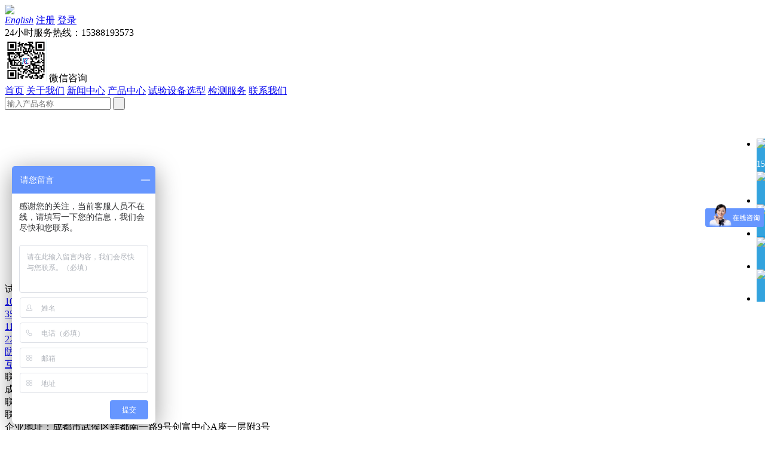

--- FILE ---
content_type: text/html; charset=utf-8
request_url: http://www.cdruice.com/index.php?m=content&c=index&a=lists&catid=144
body_size: 4133
content:
<!DOCTYPE html PUBLIC "-//W3C//DTD XHTML 1.0 Transitional//EN" "http://www.w3.org/TR/xhtml1/DTD/xhtml1-transitional.dtd">
<html xmlns="http://www.w3.org/1999/xhtml">
<head>
<meta http-equiv="Content-Type" content="text/html; charset=utf-8" />
<meta name="keywords" content="成都锐测电气设备,SF6色谱仪,高压设备测试仪,电缆故障检测">
<meta name="description" content="成都锐测电气设备有限公司，简称锐测电气公司位于天府之国——成都市武侯区。公司主要从事高电压试验设备、电力计量测试设备、电力系统自动化技术产品及仪器仪表销售以及技术服务。公司主要产品：变频串联谐振成套装置，直流断路器开关安秒特性测试仪，直流高压发生器，互感器综合特性测试仪，断路器开关特性测试仪，高压绝缘检测设备，变压器检测设备，">
<title>10KV试验常用设备</title>
<link href="http://www.cdruice.com/statics/css/mycss/mycss.css" rel="stylesheet" type="text/css" />
<link href="http://www.cdruice.com/statics/css/mycss/site.css" rel="stylesheet" type="text/css" />
<script type="text/javascript" src="http://www.cdruice.com/statics/js/js/jquery.min.js"></script>
<script type="text/javascript" src="http://www.cdruice.com/statics/js/js/img_sf.js"></script>
<script type="text/javascript" src="http://www.cdruice.com/statics/js/js/jquery.flexslider-min.js"></script>
<script type="text/javascript" charset="utf-8" src="http://www.cdruice.com/statics/js/js/jquery.superslide.2.1.1.js"></script>
<script type="text/javascript" src="http://www.cdruice.com/statics/js/js/layer/layer.js"></script>
<script type="text/javascript" charset="utf-8" src="http://www.cdruice.com/statics/js/js/fan1.js"></script>
<script src="http://www.cdruice.com/statics/js/dx/uaredirect.js" type="text/javascript"></script>
<script type="text/javascript">
$(function(){
  uaredirect("http://www.cdruice.com/index.php?m=wap&c=index&a=lists&catid=144");
})
</script>
<script>
var _hmt = _hmt || [];
(function() {
  var hm = document.createElement("script");
  hm.src = "https://hm.baidu.com/hm.js?8b22a84e9003ed6918d60a43a94b8a70";
  var s = document.getElementsByTagName("script")[0]; 
  s.parentNode.insertBefore(hm, s);
})();
</script>
</head>

<body>
<div>
    <div class="header1"><div class="div_1200">
    <div class="h1left fl"><a href="#"><img src="http://www.cdruice.com/statics/images/images/main_02.jpg"></a></div>
    <div class="h1righ1 fr">
        <div class="h1righ1a">
            <i><a href="index.php?siteid=2">English</a></i>
            <span><a href="index.php?m=member&c=mymem&a=registerHtml">注册</a></span>
            <font><a href="index.php?m=member&c=mymem&a=loginHtml">登录</a></font>
            <div class="div_clear"></div>
        </div>
                        <div class="h1righ1b"><span>24小时服务热线：</span><font>15388193573</font></div>
            </div>
    <div class="h1righ2 fr">
        <span>
                                    <img src="/uploadfile/2021/0615/20210615115226202.jpg" width="70" height="70">
                    </span>
        <font>微信咨询</font>
    </div>
    <div class="div_clear"></div>
</div></div>    <div class="header2"><div class="div_1200">
    <div class="header2L fl">
        <a href="http://www.cdruice.com/" class="on">首页</a>
                        <a href="http://www.cdruice.com/index.php?m=content&c=index&a=lists&catid=1">关于我们</a>
                <a href="http://www.cdruice.com/index.php?m=content&c=index&a=lists&catid=2">新闻中心</a>
                <a href="http://www.cdruice.com/index.php?m=content&c=index&a=lists&catid=3">产品中心</a>
                <a href="http://www.cdruice.com/index.php?m=content&c=index&a=lists&catid=4">试验设备选型</a>
                <a href="http://www.cdruice.com/index.php?m=content&c=index&a=lists&catid=5">检测服务</a>
                <a href="http://www.cdruice.com/index.php?m=content&c=index&a=lists&catid=6">联系我们</a>
                <div class="div_clear"></div>
    </div>
    <div class="header2R fr"><div class="header2Ra">
        <form accept="http://www.cdruice.com/" index.php" method="get" id="myform">
            <input type="hidden" name="m" value="search"/>
            <input type="hidden" name="c" value="index"/>
            <input type="hidden" name="a" value="init"/>
            <input type="hidden" name="siteid" value="1" id="siteid"/>
            <input type="hidden" name="typeid" value="3"/>
            <span><input type="text" name="q" id="q" placeholder="输入产品名称"></span>
            <font><input type="submit" value=" "></font>
            <div class="div_clear"></div>
        </form>
    </div></div>
    <div class="div_clear"></div>
</div></div>
<script type="text/javascript">
var myform = document.getElementById('myform')
myform.onsubmit=function(){
    var con = document.getElementById("q");
    conx = removeHTMLTag(con.value);
    if(conx==""){
        layer.msg('不能为空！', {icon: 2});
        return false;
    }else{
        return true;
    }
}
function removeHTMLTag(str) {
    str = str.replace(/<\/?[^>]*>/g,''); //去除HTML tag
    str = str.replace(/[ | ]*\n/g,'\n'); //去除行尾空白
    //str = str.replace(/\n[\s| | ]*\r/g,'\n'); //去除多余空行
    str=str.replace(/ /ig,'');//去掉 
    return str;
}
</script>    <div class="header3">	                    <div style="background:url(http://www.cdruice.com/statics/images/images/site_02.jpg) no-repeat top center; width:100%; min-width:1220px; height:290px;"></div>
</div>
</div>
<style>
.six_mcon img{ max-width:100%;}
</style>
<div class="site_m"><div class="div_1200">
    <div class="sitemL fl">
        <div class="sitemLtop">
            <div class="sitemLtop1">
                <span>试验设备选型</span>
                <font>case</font>
            </div>
            <div class="sitemLtop2">
            					<div class="sitemLtop2_at"><a href="http://www.cdruice.com/index.php?m=content&c=index&a=lists&catid=144" class="on">10KV试验常用设备</a></div>
								<div class="sitemLtop2_at"><a href="http://www.cdruice.com/index.php?m=content&c=index&a=lists&catid=146" class="">35KV试验常用设备</a></div>
								<div class="sitemLtop2_at"><a href="http://www.cdruice.com/index.php?m=content&c=index&a=lists&catid=147" class="">110KV试验常用设备</a></div>
								<div class="sitemLtop2_at"><a href="http://www.cdruice.com/index.php?m=content&c=index&a=lists&catid=148" class="">220kv试验常用设备</a></div>
								<div class="sitemLtop2_at"><a href="http://www.cdruice.com/index.php?m=content&c=index&a=lists&catid=23" class="">防雷资质设备选型</a></div>
								<div class="sitemLtop2_at"><a href="http://www.cdruice.com/index.php?m=content&c=index&a=lists&catid=307" class="">互联网定相系统</a></div>
				            </div>
        </div>
        <div class="sitemLboo">
            <div class="sitemLboo1"><span>联系方式</span><font>Contact</font></div>
<div class="sitemLboo2">
    <div class="sitemLboo2a">成都锐测电气设备有限公司</div>
            <div class="sitemLboo2b">联  系  人：<span>赖女士</span></div>
    <div class="sitemLboo2b">联系电话：<span>15388193573</span></div>
    <div class="sitemLboo2b">企业地址：成都市武侯区鞋都南一路9号创富中心A座一层附3号</div>
        <div class="sitemLboo2c">
        <span>
        	                                    <img src="/uploadfile/2021/0615/20210615115226202.jpg" width="140" height="140">
                                                        </span>
        <font>扫二维码，加微信</font>
    </div>
</div>        </div>
    </div>
    <div class="sitemR fr">
        <div class="sitemR1">当前访问位置：<a href="http://www.cdruice.com/">首页</a> > <a href="http://www.cdruice.com/index.php?m=content&c=index&a=lists&catid=4">试验设备选型</a> > <a href="http://www.cdruice.com/index.php?m=content&c=index&a=lists&catid=144">10KV试验常用设备</a></div>
        <div class="six_mlst"><div class="six_mcon">
            						<div class="lfnl_one  lfnl_oneMr fl"><a href="http://www.cdruice.com/index.php?m=content&c=index&a=show&catid=144&id=38" title="10kV及以下常用试验设备-10kv常用预防性试验设备-锐测电气">
				<div class="lfnlo_left"><div>
					<img src="/uploadfile/2021/0621/20210621070802444.jpg" width="270" height="199" onload="AutoResizeImage(270,199,this)">
				</div></div>
				<div class="lfnlo_righ">
					<span>10kV及以下常用试验设备-10kv常用预防性试验设备-锐测电气</span>
					<i>2024.04.02</i>
				</div>
				<div class="div_clear"></div>
			</a></div>
						<div class="lfnl_one  lfnl_oneMr fl"><a href="http://www.cdruice.com/index.php?m=content&c=index&a=show&catid=144&id=37" title="10kV等级高压设备预防性试验配置表-高压设备预防性试验配置厂家">
				<div class="lfnlo_left"><div>
					<img src="/uploadfile/2021/0621/20210621070403825.jpg" width="270" height="199" onload="AutoResizeImage(270,199,this)">
				</div></div>
				<div class="lfnlo_righ">
					<span>10kV等级高压设备预防性试验配置表-高压设备预防性试验配置厂家</span>
					<i>2024.04.02</i>
				</div>
				<div class="div_clear"></div>
			</a></div>
						<div class="div_clear"></div>
			<div style="height:50px; line-height:50px; text-align:center;" id="pages"></div>
			        </div></div>
    </div>
    <div class="div_clear"></div>
</div></div>
<div class="footer">
    <div class="footer1"><div class="div_1200">
        <div class="foot_x1 fl">
                                    <div class="foot_x1a fl">
                <span><a href="http://www.cdruice.com/index.php?m=content&c=index&a=lists&catid=1">关于我们</a></span>
                                                                <font><a href="http://www.cdruice.com/index.php?m=content&c=index&a=lists&catid=7">公司简介</a></font>
                                                                <font><a href="http://www.cdruice.com/index.php?m=content&c=index&a=lists&catid=57">企业文化</a></font>
                                            </div><i></i>                        <div class="foot_x1a fl">
                <span><a href="http://www.cdruice.com/index.php?m=content&c=index&a=lists&catid=2">新闻中心</a></span>
                                                                <font><a href="http://www.cdruice.com/index.php?m=content&c=index&a=lists&catid=8">公司新闻</a></font>
                                                                <font><a href="http://www.cdruice.com/index.php?m=content&c=index&a=lists&catid=9">行业新闻</a></font>
                                                                <font><a href="http://www.cdruice.com/index.php?m=content&c=index&a=lists&catid=59">技术文章</a></font>
                                            </div><i></i>                        <div class="foot_x1a fl">
                <span><a href="http://www.cdruice.com/index.php?m=content&c=index&a=lists&catid=3">产品中心</a></span>
                                                                <font><a href="">干式工频交流试验变压器</a></font>
                                                                <font><a href="">发电机测仪器</a></font>
                                                                <font><a href="">断路器开关检测设备</a></font>
                                                                <font><a href="http://www.cdruice.com/index.php?m=content&c=index&a=lists&catid=11">串联谐振试验成套装置</a></font>
                                                                <font><a href="http://www.cdruice.com/index.php?m=content&c=index&a=lists&catid=12">高压绝缘耐压设备</a></font>
                                                                <font><a href="http://www.cdruice.com/index.php?m=content&c=index&a=lists&catid=13">变压器检测设备</a></font>
                                                                <font><a href="http://www.cdruice.com/index.php?m=content&c=index&a=lists&catid=14">互感器及断路器检测设备</a></font>
                                                                                                                                                                                                                                                                                                                                                                            </div><i></i>                        <div class="foot_x1a fl">
                <span><a href="http://www.cdruice.com/index.php?m=content&c=index&a=lists&catid=4">试验设备选型</a></span>
                                                                <font><a href="http://www.cdruice.com/index.php?m=content&c=index&a=lists&catid=144">10KV试验常用设备</a></font>
                                                                <font><a href="http://www.cdruice.com/index.php?m=content&c=index&a=lists&catid=146">35KV试验常用设备</a></font>
                                                                <font><a href="http://www.cdruice.com/index.php?m=content&c=index&a=lists&catid=147">110KV试验常用设备</a></font>
                                                                <font><a href="http://www.cdruice.com/index.php?m=content&c=index&a=lists&catid=148">220kv试验常用设备</a></font>
                                                                <font><a href="http://www.cdruice.com/index.php?m=content&c=index&a=lists&catid=23">防雷资质设备选型</a></font>
                                                                <font><a href="http://www.cdruice.com/index.php?m=content&c=index&a=lists&catid=307">互联网定相系统</a></font>
                                            </div><i></i>                        <div class="foot_x1a fl">
                <span><a href="http://www.cdruice.com/index.php?m=content&c=index&a=lists&catid=5">检测服务</a></span>
                                                                <font><a href="http://www.cdruice.com/index.php?m=content&c=index&a=lists&catid=153">电缆故障点检测服务</a></font>
                                                                <font><a href="http://www.cdruice.com/index.php?m=content&c=index&a=lists&catid=308">成都电缆故障检测公司</a></font>
                                                                <font><a href="http://www.cdruice.com/index.php?m=content&c=index&a=lists&catid=24">售后服务承诺</a></font>
                                            </div>                        <div class="div_clear"></div>
                                                                                                                                                                        <div class="foot_x1a fl">
                <span><a href="http://www.cdruice.com/index.php?m=content&c=index&a=lists&catid=6">联系我们</a></span>
            </div>                                    <div class="div_clear"></div>
        </div>
        <div class="foot_x2 fr">
            <div class="foot_x2a">
                <div class="foot_x2a1 fr"><span>
                                                                                                                        <img src="/uploadfile/2021/0615/20210615115226202.jpg" width="120" height="120">
                                                        </span><font>手机版</font></div>
                <div class="foot_x2a1 fr"><span>
                                                                                <img src="/uploadfile/2021/0615/20210615115226202.jpg" width="120" height="120">
                                                                                                </span><font>公众号</font></div>
                <div class="div_clear"></div>
            </div>
                                    <div class="foot_x2b1"><span>服务热线：</span><font>15388193573</font><div class="div_clear"></div></div>
            <div class="foot_x2b2"><span>企业地址：</span><font>成都市武侯区鞋都南一路9号创富中心A座一层附3号</font><div class="div_clear"></div></div>
                    </div>
        <div class="div_clear"></div>
    </div></div>
    <div class="footer2"><div class="div_1200">
                        <span>CopyRight © 成都锐测电气设备有限公司 All Rights Reserved</span>
        <span><a href="https://beian.miit.gov.cn/" target="_blank">蜀ICP备2020025605号-10</a></span>
            </div></div>
</div>
<style>
/* side */
.side{position:fixed;width:54px;height:275px;right:0;top:30%;z-index:100;}
.side ul li{width:54px;height:54px;float:left;position:relative;border-bottom:1px solid #008cd6;}
.side ul li .sidebox{position:absolute;width:54px;height:54px;top:0;right:0;transition:all 0.3s;background:#008cd6;opacity:0.8;filter:Alpha(opacity=80);color:#fff;font:14px/54px "微软雅黑";overflow:hidden;}
.side ul li .sidetop{width:54px;height:54px;line-height:54px;display:inline-block;background:#008cd6;opacity:0.8;filter:Alpha(opacity=80);transition:all 0.3s;}
.side ul li .sidetop:hover{background:#008cd6;opacity:1;filter:Alpha(opacity=100);}
.side ul li img{float:left;}
.myerwm{}
.sideerwm{width:54px;height:54px;line-height:54px;display:inline-block;background:#008cd6;opacity:0.8;filter:Alpha(opacity=80);transition:all 0.3s;}
.side ul li .sideerwm:hover{background:#008cd6;opacity:1;filter:Alpha(opacity=100);}
.myerwm span{ display:none; position:absolute; right:54px; top:-10px; border:1px solid #008cd6; background:#ffffff; padding:4px; }
</style>
<div class="side">
	<ul>
    	        		<li><a href="javascript:void(0);" ><div class="sidebox"><img src="http://www.cdruice.com/statics/images/side_icon01.png">15388193573</div></a></li>
                <li style="" class="myerwm"><a href="javascript:void(0);" class="sideerwm"><img src="http://www.cdruice.com/statics/images/side_icon03.png"></a><span>
        	                        <img src="/uploadfile/2021/0615/20210615115226202.jpg" width="80" height="80">
                    </span></li>
        <li style="" class="myerwm"><a href="javascript:void(0);" class="sideerwm"><img src="http://www.cdruice.com/statics/images/side_icon02.png"></a><span>
        	                                                            <img src="/uploadfile/2021/0615/20210615115226202.jpg" width="80" height="80">
                                </span></li>
		<li style="border:none;"><a href="http://www.cdruice.com/index.php?siteid=2" class="sideerwm"><img src="http://www.cdruice.com/statics/images/side_iconen.png"></a></li>
		<li style="border:none;"><a href="javascript:goTop();" class="sidetop"><img src="http://www.cdruice.com/statics/images/side_icon05.png"></a></li>
	</ul>
</div>
<script type="text/javascript">
$(document).ready(function(){
	$(".side ul li").hover(function(){
		$(this).find(".sidebox").stop().animate({"width":"184px"},200).css({"opacity":"1","filter":"Alpha(opacity=100)","background":"#008cd6"})	
	},function(){
		$(this).find(".sidebox").stop().animate({"width":"54px"},200).css({"opacity":"0.8","filter":"Alpha(opacity=80)","background":"#008cd6"})	
	});
	$(".myerwm").hover(function(){
		$(this).find("span").stop().fadeIn(500)
	},function(){
		$(this).find("span").stop().fadeOut(500)
	});
});

//回到顶部
function goTop(){
	$('html,body').animate({'scrollTop':0},600);
}
</script></body>
</html>